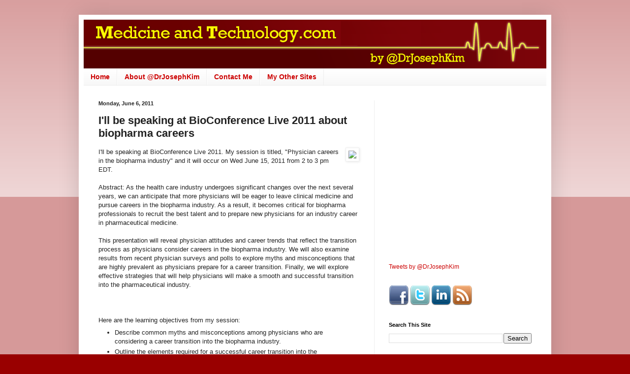

--- FILE ---
content_type: text/html; charset=utf-8
request_url: https://www.google.com/recaptcha/api2/aframe
body_size: 268
content:
<!DOCTYPE HTML><html><head><meta http-equiv="content-type" content="text/html; charset=UTF-8"></head><body><script nonce="1Rm8pF5kCNY9cbERCOXp7w">/** Anti-fraud and anti-abuse applications only. See google.com/recaptcha */ try{var clients={'sodar':'https://pagead2.googlesyndication.com/pagead/sodar?'};window.addEventListener("message",function(a){try{if(a.source===window.parent){var b=JSON.parse(a.data);var c=clients[b['id']];if(c){var d=document.createElement('img');d.src=c+b['params']+'&rc='+(localStorage.getItem("rc::a")?sessionStorage.getItem("rc::b"):"");window.document.body.appendChild(d);sessionStorage.setItem("rc::e",parseInt(sessionStorage.getItem("rc::e")||0)+1);localStorage.setItem("rc::h",'1769534966632');}}}catch(b){}});window.parent.postMessage("_grecaptcha_ready", "*");}catch(b){}</script></body></html>